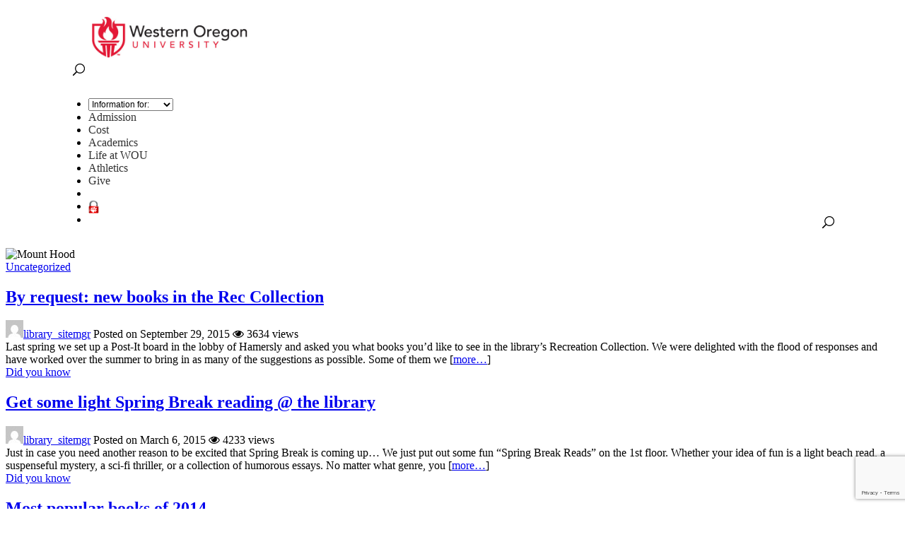

--- FILE ---
content_type: text/html; charset=utf-8
request_url: https://www.google.com/recaptcha/api2/anchor?ar=1&k=6LfQSMgoAAAAAKz3shR-NvhZdAb7pCTGjGUYQTM2&co=aHR0cHM6Ly9saWJyYXJ5LndvdS5lZHU6NDQz&hl=en&v=7gg7H51Q-naNfhmCP3_R47ho&size=invisible&anchor-ms=20000&execute-ms=30000&cb=itnrm3920h0w
body_size: 48202
content:
<!DOCTYPE HTML><html dir="ltr" lang="en"><head><meta http-equiv="Content-Type" content="text/html; charset=UTF-8">
<meta http-equiv="X-UA-Compatible" content="IE=edge">
<title>reCAPTCHA</title>
<style type="text/css">
/* cyrillic-ext */
@font-face {
  font-family: 'Roboto';
  font-style: normal;
  font-weight: 400;
  font-stretch: 100%;
  src: url(//fonts.gstatic.com/s/roboto/v48/KFO7CnqEu92Fr1ME7kSn66aGLdTylUAMa3GUBHMdazTgWw.woff2) format('woff2');
  unicode-range: U+0460-052F, U+1C80-1C8A, U+20B4, U+2DE0-2DFF, U+A640-A69F, U+FE2E-FE2F;
}
/* cyrillic */
@font-face {
  font-family: 'Roboto';
  font-style: normal;
  font-weight: 400;
  font-stretch: 100%;
  src: url(//fonts.gstatic.com/s/roboto/v48/KFO7CnqEu92Fr1ME7kSn66aGLdTylUAMa3iUBHMdazTgWw.woff2) format('woff2');
  unicode-range: U+0301, U+0400-045F, U+0490-0491, U+04B0-04B1, U+2116;
}
/* greek-ext */
@font-face {
  font-family: 'Roboto';
  font-style: normal;
  font-weight: 400;
  font-stretch: 100%;
  src: url(//fonts.gstatic.com/s/roboto/v48/KFO7CnqEu92Fr1ME7kSn66aGLdTylUAMa3CUBHMdazTgWw.woff2) format('woff2');
  unicode-range: U+1F00-1FFF;
}
/* greek */
@font-face {
  font-family: 'Roboto';
  font-style: normal;
  font-weight: 400;
  font-stretch: 100%;
  src: url(//fonts.gstatic.com/s/roboto/v48/KFO7CnqEu92Fr1ME7kSn66aGLdTylUAMa3-UBHMdazTgWw.woff2) format('woff2');
  unicode-range: U+0370-0377, U+037A-037F, U+0384-038A, U+038C, U+038E-03A1, U+03A3-03FF;
}
/* math */
@font-face {
  font-family: 'Roboto';
  font-style: normal;
  font-weight: 400;
  font-stretch: 100%;
  src: url(//fonts.gstatic.com/s/roboto/v48/KFO7CnqEu92Fr1ME7kSn66aGLdTylUAMawCUBHMdazTgWw.woff2) format('woff2');
  unicode-range: U+0302-0303, U+0305, U+0307-0308, U+0310, U+0312, U+0315, U+031A, U+0326-0327, U+032C, U+032F-0330, U+0332-0333, U+0338, U+033A, U+0346, U+034D, U+0391-03A1, U+03A3-03A9, U+03B1-03C9, U+03D1, U+03D5-03D6, U+03F0-03F1, U+03F4-03F5, U+2016-2017, U+2034-2038, U+203C, U+2040, U+2043, U+2047, U+2050, U+2057, U+205F, U+2070-2071, U+2074-208E, U+2090-209C, U+20D0-20DC, U+20E1, U+20E5-20EF, U+2100-2112, U+2114-2115, U+2117-2121, U+2123-214F, U+2190, U+2192, U+2194-21AE, U+21B0-21E5, U+21F1-21F2, U+21F4-2211, U+2213-2214, U+2216-22FF, U+2308-230B, U+2310, U+2319, U+231C-2321, U+2336-237A, U+237C, U+2395, U+239B-23B7, U+23D0, U+23DC-23E1, U+2474-2475, U+25AF, U+25B3, U+25B7, U+25BD, U+25C1, U+25CA, U+25CC, U+25FB, U+266D-266F, U+27C0-27FF, U+2900-2AFF, U+2B0E-2B11, U+2B30-2B4C, U+2BFE, U+3030, U+FF5B, U+FF5D, U+1D400-1D7FF, U+1EE00-1EEFF;
}
/* symbols */
@font-face {
  font-family: 'Roboto';
  font-style: normal;
  font-weight: 400;
  font-stretch: 100%;
  src: url(//fonts.gstatic.com/s/roboto/v48/KFO7CnqEu92Fr1ME7kSn66aGLdTylUAMaxKUBHMdazTgWw.woff2) format('woff2');
  unicode-range: U+0001-000C, U+000E-001F, U+007F-009F, U+20DD-20E0, U+20E2-20E4, U+2150-218F, U+2190, U+2192, U+2194-2199, U+21AF, U+21E6-21F0, U+21F3, U+2218-2219, U+2299, U+22C4-22C6, U+2300-243F, U+2440-244A, U+2460-24FF, U+25A0-27BF, U+2800-28FF, U+2921-2922, U+2981, U+29BF, U+29EB, U+2B00-2BFF, U+4DC0-4DFF, U+FFF9-FFFB, U+10140-1018E, U+10190-1019C, U+101A0, U+101D0-101FD, U+102E0-102FB, U+10E60-10E7E, U+1D2C0-1D2D3, U+1D2E0-1D37F, U+1F000-1F0FF, U+1F100-1F1AD, U+1F1E6-1F1FF, U+1F30D-1F30F, U+1F315, U+1F31C, U+1F31E, U+1F320-1F32C, U+1F336, U+1F378, U+1F37D, U+1F382, U+1F393-1F39F, U+1F3A7-1F3A8, U+1F3AC-1F3AF, U+1F3C2, U+1F3C4-1F3C6, U+1F3CA-1F3CE, U+1F3D4-1F3E0, U+1F3ED, U+1F3F1-1F3F3, U+1F3F5-1F3F7, U+1F408, U+1F415, U+1F41F, U+1F426, U+1F43F, U+1F441-1F442, U+1F444, U+1F446-1F449, U+1F44C-1F44E, U+1F453, U+1F46A, U+1F47D, U+1F4A3, U+1F4B0, U+1F4B3, U+1F4B9, U+1F4BB, U+1F4BF, U+1F4C8-1F4CB, U+1F4D6, U+1F4DA, U+1F4DF, U+1F4E3-1F4E6, U+1F4EA-1F4ED, U+1F4F7, U+1F4F9-1F4FB, U+1F4FD-1F4FE, U+1F503, U+1F507-1F50B, U+1F50D, U+1F512-1F513, U+1F53E-1F54A, U+1F54F-1F5FA, U+1F610, U+1F650-1F67F, U+1F687, U+1F68D, U+1F691, U+1F694, U+1F698, U+1F6AD, U+1F6B2, U+1F6B9-1F6BA, U+1F6BC, U+1F6C6-1F6CF, U+1F6D3-1F6D7, U+1F6E0-1F6EA, U+1F6F0-1F6F3, U+1F6F7-1F6FC, U+1F700-1F7FF, U+1F800-1F80B, U+1F810-1F847, U+1F850-1F859, U+1F860-1F887, U+1F890-1F8AD, U+1F8B0-1F8BB, U+1F8C0-1F8C1, U+1F900-1F90B, U+1F93B, U+1F946, U+1F984, U+1F996, U+1F9E9, U+1FA00-1FA6F, U+1FA70-1FA7C, U+1FA80-1FA89, U+1FA8F-1FAC6, U+1FACE-1FADC, U+1FADF-1FAE9, U+1FAF0-1FAF8, U+1FB00-1FBFF;
}
/* vietnamese */
@font-face {
  font-family: 'Roboto';
  font-style: normal;
  font-weight: 400;
  font-stretch: 100%;
  src: url(//fonts.gstatic.com/s/roboto/v48/KFO7CnqEu92Fr1ME7kSn66aGLdTylUAMa3OUBHMdazTgWw.woff2) format('woff2');
  unicode-range: U+0102-0103, U+0110-0111, U+0128-0129, U+0168-0169, U+01A0-01A1, U+01AF-01B0, U+0300-0301, U+0303-0304, U+0308-0309, U+0323, U+0329, U+1EA0-1EF9, U+20AB;
}
/* latin-ext */
@font-face {
  font-family: 'Roboto';
  font-style: normal;
  font-weight: 400;
  font-stretch: 100%;
  src: url(//fonts.gstatic.com/s/roboto/v48/KFO7CnqEu92Fr1ME7kSn66aGLdTylUAMa3KUBHMdazTgWw.woff2) format('woff2');
  unicode-range: U+0100-02BA, U+02BD-02C5, U+02C7-02CC, U+02CE-02D7, U+02DD-02FF, U+0304, U+0308, U+0329, U+1D00-1DBF, U+1E00-1E9F, U+1EF2-1EFF, U+2020, U+20A0-20AB, U+20AD-20C0, U+2113, U+2C60-2C7F, U+A720-A7FF;
}
/* latin */
@font-face {
  font-family: 'Roboto';
  font-style: normal;
  font-weight: 400;
  font-stretch: 100%;
  src: url(//fonts.gstatic.com/s/roboto/v48/KFO7CnqEu92Fr1ME7kSn66aGLdTylUAMa3yUBHMdazQ.woff2) format('woff2');
  unicode-range: U+0000-00FF, U+0131, U+0152-0153, U+02BB-02BC, U+02C6, U+02DA, U+02DC, U+0304, U+0308, U+0329, U+2000-206F, U+20AC, U+2122, U+2191, U+2193, U+2212, U+2215, U+FEFF, U+FFFD;
}
/* cyrillic-ext */
@font-face {
  font-family: 'Roboto';
  font-style: normal;
  font-weight: 500;
  font-stretch: 100%;
  src: url(//fonts.gstatic.com/s/roboto/v48/KFO7CnqEu92Fr1ME7kSn66aGLdTylUAMa3GUBHMdazTgWw.woff2) format('woff2');
  unicode-range: U+0460-052F, U+1C80-1C8A, U+20B4, U+2DE0-2DFF, U+A640-A69F, U+FE2E-FE2F;
}
/* cyrillic */
@font-face {
  font-family: 'Roboto';
  font-style: normal;
  font-weight: 500;
  font-stretch: 100%;
  src: url(//fonts.gstatic.com/s/roboto/v48/KFO7CnqEu92Fr1ME7kSn66aGLdTylUAMa3iUBHMdazTgWw.woff2) format('woff2');
  unicode-range: U+0301, U+0400-045F, U+0490-0491, U+04B0-04B1, U+2116;
}
/* greek-ext */
@font-face {
  font-family: 'Roboto';
  font-style: normal;
  font-weight: 500;
  font-stretch: 100%;
  src: url(//fonts.gstatic.com/s/roboto/v48/KFO7CnqEu92Fr1ME7kSn66aGLdTylUAMa3CUBHMdazTgWw.woff2) format('woff2');
  unicode-range: U+1F00-1FFF;
}
/* greek */
@font-face {
  font-family: 'Roboto';
  font-style: normal;
  font-weight: 500;
  font-stretch: 100%;
  src: url(//fonts.gstatic.com/s/roboto/v48/KFO7CnqEu92Fr1ME7kSn66aGLdTylUAMa3-UBHMdazTgWw.woff2) format('woff2');
  unicode-range: U+0370-0377, U+037A-037F, U+0384-038A, U+038C, U+038E-03A1, U+03A3-03FF;
}
/* math */
@font-face {
  font-family: 'Roboto';
  font-style: normal;
  font-weight: 500;
  font-stretch: 100%;
  src: url(//fonts.gstatic.com/s/roboto/v48/KFO7CnqEu92Fr1ME7kSn66aGLdTylUAMawCUBHMdazTgWw.woff2) format('woff2');
  unicode-range: U+0302-0303, U+0305, U+0307-0308, U+0310, U+0312, U+0315, U+031A, U+0326-0327, U+032C, U+032F-0330, U+0332-0333, U+0338, U+033A, U+0346, U+034D, U+0391-03A1, U+03A3-03A9, U+03B1-03C9, U+03D1, U+03D5-03D6, U+03F0-03F1, U+03F4-03F5, U+2016-2017, U+2034-2038, U+203C, U+2040, U+2043, U+2047, U+2050, U+2057, U+205F, U+2070-2071, U+2074-208E, U+2090-209C, U+20D0-20DC, U+20E1, U+20E5-20EF, U+2100-2112, U+2114-2115, U+2117-2121, U+2123-214F, U+2190, U+2192, U+2194-21AE, U+21B0-21E5, U+21F1-21F2, U+21F4-2211, U+2213-2214, U+2216-22FF, U+2308-230B, U+2310, U+2319, U+231C-2321, U+2336-237A, U+237C, U+2395, U+239B-23B7, U+23D0, U+23DC-23E1, U+2474-2475, U+25AF, U+25B3, U+25B7, U+25BD, U+25C1, U+25CA, U+25CC, U+25FB, U+266D-266F, U+27C0-27FF, U+2900-2AFF, U+2B0E-2B11, U+2B30-2B4C, U+2BFE, U+3030, U+FF5B, U+FF5D, U+1D400-1D7FF, U+1EE00-1EEFF;
}
/* symbols */
@font-face {
  font-family: 'Roboto';
  font-style: normal;
  font-weight: 500;
  font-stretch: 100%;
  src: url(//fonts.gstatic.com/s/roboto/v48/KFO7CnqEu92Fr1ME7kSn66aGLdTylUAMaxKUBHMdazTgWw.woff2) format('woff2');
  unicode-range: U+0001-000C, U+000E-001F, U+007F-009F, U+20DD-20E0, U+20E2-20E4, U+2150-218F, U+2190, U+2192, U+2194-2199, U+21AF, U+21E6-21F0, U+21F3, U+2218-2219, U+2299, U+22C4-22C6, U+2300-243F, U+2440-244A, U+2460-24FF, U+25A0-27BF, U+2800-28FF, U+2921-2922, U+2981, U+29BF, U+29EB, U+2B00-2BFF, U+4DC0-4DFF, U+FFF9-FFFB, U+10140-1018E, U+10190-1019C, U+101A0, U+101D0-101FD, U+102E0-102FB, U+10E60-10E7E, U+1D2C0-1D2D3, U+1D2E0-1D37F, U+1F000-1F0FF, U+1F100-1F1AD, U+1F1E6-1F1FF, U+1F30D-1F30F, U+1F315, U+1F31C, U+1F31E, U+1F320-1F32C, U+1F336, U+1F378, U+1F37D, U+1F382, U+1F393-1F39F, U+1F3A7-1F3A8, U+1F3AC-1F3AF, U+1F3C2, U+1F3C4-1F3C6, U+1F3CA-1F3CE, U+1F3D4-1F3E0, U+1F3ED, U+1F3F1-1F3F3, U+1F3F5-1F3F7, U+1F408, U+1F415, U+1F41F, U+1F426, U+1F43F, U+1F441-1F442, U+1F444, U+1F446-1F449, U+1F44C-1F44E, U+1F453, U+1F46A, U+1F47D, U+1F4A3, U+1F4B0, U+1F4B3, U+1F4B9, U+1F4BB, U+1F4BF, U+1F4C8-1F4CB, U+1F4D6, U+1F4DA, U+1F4DF, U+1F4E3-1F4E6, U+1F4EA-1F4ED, U+1F4F7, U+1F4F9-1F4FB, U+1F4FD-1F4FE, U+1F503, U+1F507-1F50B, U+1F50D, U+1F512-1F513, U+1F53E-1F54A, U+1F54F-1F5FA, U+1F610, U+1F650-1F67F, U+1F687, U+1F68D, U+1F691, U+1F694, U+1F698, U+1F6AD, U+1F6B2, U+1F6B9-1F6BA, U+1F6BC, U+1F6C6-1F6CF, U+1F6D3-1F6D7, U+1F6E0-1F6EA, U+1F6F0-1F6F3, U+1F6F7-1F6FC, U+1F700-1F7FF, U+1F800-1F80B, U+1F810-1F847, U+1F850-1F859, U+1F860-1F887, U+1F890-1F8AD, U+1F8B0-1F8BB, U+1F8C0-1F8C1, U+1F900-1F90B, U+1F93B, U+1F946, U+1F984, U+1F996, U+1F9E9, U+1FA00-1FA6F, U+1FA70-1FA7C, U+1FA80-1FA89, U+1FA8F-1FAC6, U+1FACE-1FADC, U+1FADF-1FAE9, U+1FAF0-1FAF8, U+1FB00-1FBFF;
}
/* vietnamese */
@font-face {
  font-family: 'Roboto';
  font-style: normal;
  font-weight: 500;
  font-stretch: 100%;
  src: url(//fonts.gstatic.com/s/roboto/v48/KFO7CnqEu92Fr1ME7kSn66aGLdTylUAMa3OUBHMdazTgWw.woff2) format('woff2');
  unicode-range: U+0102-0103, U+0110-0111, U+0128-0129, U+0168-0169, U+01A0-01A1, U+01AF-01B0, U+0300-0301, U+0303-0304, U+0308-0309, U+0323, U+0329, U+1EA0-1EF9, U+20AB;
}
/* latin-ext */
@font-face {
  font-family: 'Roboto';
  font-style: normal;
  font-weight: 500;
  font-stretch: 100%;
  src: url(//fonts.gstatic.com/s/roboto/v48/KFO7CnqEu92Fr1ME7kSn66aGLdTylUAMa3KUBHMdazTgWw.woff2) format('woff2');
  unicode-range: U+0100-02BA, U+02BD-02C5, U+02C7-02CC, U+02CE-02D7, U+02DD-02FF, U+0304, U+0308, U+0329, U+1D00-1DBF, U+1E00-1E9F, U+1EF2-1EFF, U+2020, U+20A0-20AB, U+20AD-20C0, U+2113, U+2C60-2C7F, U+A720-A7FF;
}
/* latin */
@font-face {
  font-family: 'Roboto';
  font-style: normal;
  font-weight: 500;
  font-stretch: 100%;
  src: url(//fonts.gstatic.com/s/roboto/v48/KFO7CnqEu92Fr1ME7kSn66aGLdTylUAMa3yUBHMdazQ.woff2) format('woff2');
  unicode-range: U+0000-00FF, U+0131, U+0152-0153, U+02BB-02BC, U+02C6, U+02DA, U+02DC, U+0304, U+0308, U+0329, U+2000-206F, U+20AC, U+2122, U+2191, U+2193, U+2212, U+2215, U+FEFF, U+FFFD;
}
/* cyrillic-ext */
@font-face {
  font-family: 'Roboto';
  font-style: normal;
  font-weight: 900;
  font-stretch: 100%;
  src: url(//fonts.gstatic.com/s/roboto/v48/KFO7CnqEu92Fr1ME7kSn66aGLdTylUAMa3GUBHMdazTgWw.woff2) format('woff2');
  unicode-range: U+0460-052F, U+1C80-1C8A, U+20B4, U+2DE0-2DFF, U+A640-A69F, U+FE2E-FE2F;
}
/* cyrillic */
@font-face {
  font-family: 'Roboto';
  font-style: normal;
  font-weight: 900;
  font-stretch: 100%;
  src: url(//fonts.gstatic.com/s/roboto/v48/KFO7CnqEu92Fr1ME7kSn66aGLdTylUAMa3iUBHMdazTgWw.woff2) format('woff2');
  unicode-range: U+0301, U+0400-045F, U+0490-0491, U+04B0-04B1, U+2116;
}
/* greek-ext */
@font-face {
  font-family: 'Roboto';
  font-style: normal;
  font-weight: 900;
  font-stretch: 100%;
  src: url(//fonts.gstatic.com/s/roboto/v48/KFO7CnqEu92Fr1ME7kSn66aGLdTylUAMa3CUBHMdazTgWw.woff2) format('woff2');
  unicode-range: U+1F00-1FFF;
}
/* greek */
@font-face {
  font-family: 'Roboto';
  font-style: normal;
  font-weight: 900;
  font-stretch: 100%;
  src: url(//fonts.gstatic.com/s/roboto/v48/KFO7CnqEu92Fr1ME7kSn66aGLdTylUAMa3-UBHMdazTgWw.woff2) format('woff2');
  unicode-range: U+0370-0377, U+037A-037F, U+0384-038A, U+038C, U+038E-03A1, U+03A3-03FF;
}
/* math */
@font-face {
  font-family: 'Roboto';
  font-style: normal;
  font-weight: 900;
  font-stretch: 100%;
  src: url(//fonts.gstatic.com/s/roboto/v48/KFO7CnqEu92Fr1ME7kSn66aGLdTylUAMawCUBHMdazTgWw.woff2) format('woff2');
  unicode-range: U+0302-0303, U+0305, U+0307-0308, U+0310, U+0312, U+0315, U+031A, U+0326-0327, U+032C, U+032F-0330, U+0332-0333, U+0338, U+033A, U+0346, U+034D, U+0391-03A1, U+03A3-03A9, U+03B1-03C9, U+03D1, U+03D5-03D6, U+03F0-03F1, U+03F4-03F5, U+2016-2017, U+2034-2038, U+203C, U+2040, U+2043, U+2047, U+2050, U+2057, U+205F, U+2070-2071, U+2074-208E, U+2090-209C, U+20D0-20DC, U+20E1, U+20E5-20EF, U+2100-2112, U+2114-2115, U+2117-2121, U+2123-214F, U+2190, U+2192, U+2194-21AE, U+21B0-21E5, U+21F1-21F2, U+21F4-2211, U+2213-2214, U+2216-22FF, U+2308-230B, U+2310, U+2319, U+231C-2321, U+2336-237A, U+237C, U+2395, U+239B-23B7, U+23D0, U+23DC-23E1, U+2474-2475, U+25AF, U+25B3, U+25B7, U+25BD, U+25C1, U+25CA, U+25CC, U+25FB, U+266D-266F, U+27C0-27FF, U+2900-2AFF, U+2B0E-2B11, U+2B30-2B4C, U+2BFE, U+3030, U+FF5B, U+FF5D, U+1D400-1D7FF, U+1EE00-1EEFF;
}
/* symbols */
@font-face {
  font-family: 'Roboto';
  font-style: normal;
  font-weight: 900;
  font-stretch: 100%;
  src: url(//fonts.gstatic.com/s/roboto/v48/KFO7CnqEu92Fr1ME7kSn66aGLdTylUAMaxKUBHMdazTgWw.woff2) format('woff2');
  unicode-range: U+0001-000C, U+000E-001F, U+007F-009F, U+20DD-20E0, U+20E2-20E4, U+2150-218F, U+2190, U+2192, U+2194-2199, U+21AF, U+21E6-21F0, U+21F3, U+2218-2219, U+2299, U+22C4-22C6, U+2300-243F, U+2440-244A, U+2460-24FF, U+25A0-27BF, U+2800-28FF, U+2921-2922, U+2981, U+29BF, U+29EB, U+2B00-2BFF, U+4DC0-4DFF, U+FFF9-FFFB, U+10140-1018E, U+10190-1019C, U+101A0, U+101D0-101FD, U+102E0-102FB, U+10E60-10E7E, U+1D2C0-1D2D3, U+1D2E0-1D37F, U+1F000-1F0FF, U+1F100-1F1AD, U+1F1E6-1F1FF, U+1F30D-1F30F, U+1F315, U+1F31C, U+1F31E, U+1F320-1F32C, U+1F336, U+1F378, U+1F37D, U+1F382, U+1F393-1F39F, U+1F3A7-1F3A8, U+1F3AC-1F3AF, U+1F3C2, U+1F3C4-1F3C6, U+1F3CA-1F3CE, U+1F3D4-1F3E0, U+1F3ED, U+1F3F1-1F3F3, U+1F3F5-1F3F7, U+1F408, U+1F415, U+1F41F, U+1F426, U+1F43F, U+1F441-1F442, U+1F444, U+1F446-1F449, U+1F44C-1F44E, U+1F453, U+1F46A, U+1F47D, U+1F4A3, U+1F4B0, U+1F4B3, U+1F4B9, U+1F4BB, U+1F4BF, U+1F4C8-1F4CB, U+1F4D6, U+1F4DA, U+1F4DF, U+1F4E3-1F4E6, U+1F4EA-1F4ED, U+1F4F7, U+1F4F9-1F4FB, U+1F4FD-1F4FE, U+1F503, U+1F507-1F50B, U+1F50D, U+1F512-1F513, U+1F53E-1F54A, U+1F54F-1F5FA, U+1F610, U+1F650-1F67F, U+1F687, U+1F68D, U+1F691, U+1F694, U+1F698, U+1F6AD, U+1F6B2, U+1F6B9-1F6BA, U+1F6BC, U+1F6C6-1F6CF, U+1F6D3-1F6D7, U+1F6E0-1F6EA, U+1F6F0-1F6F3, U+1F6F7-1F6FC, U+1F700-1F7FF, U+1F800-1F80B, U+1F810-1F847, U+1F850-1F859, U+1F860-1F887, U+1F890-1F8AD, U+1F8B0-1F8BB, U+1F8C0-1F8C1, U+1F900-1F90B, U+1F93B, U+1F946, U+1F984, U+1F996, U+1F9E9, U+1FA00-1FA6F, U+1FA70-1FA7C, U+1FA80-1FA89, U+1FA8F-1FAC6, U+1FACE-1FADC, U+1FADF-1FAE9, U+1FAF0-1FAF8, U+1FB00-1FBFF;
}
/* vietnamese */
@font-face {
  font-family: 'Roboto';
  font-style: normal;
  font-weight: 900;
  font-stretch: 100%;
  src: url(//fonts.gstatic.com/s/roboto/v48/KFO7CnqEu92Fr1ME7kSn66aGLdTylUAMa3OUBHMdazTgWw.woff2) format('woff2');
  unicode-range: U+0102-0103, U+0110-0111, U+0128-0129, U+0168-0169, U+01A0-01A1, U+01AF-01B0, U+0300-0301, U+0303-0304, U+0308-0309, U+0323, U+0329, U+1EA0-1EF9, U+20AB;
}
/* latin-ext */
@font-face {
  font-family: 'Roboto';
  font-style: normal;
  font-weight: 900;
  font-stretch: 100%;
  src: url(//fonts.gstatic.com/s/roboto/v48/KFO7CnqEu92Fr1ME7kSn66aGLdTylUAMa3KUBHMdazTgWw.woff2) format('woff2');
  unicode-range: U+0100-02BA, U+02BD-02C5, U+02C7-02CC, U+02CE-02D7, U+02DD-02FF, U+0304, U+0308, U+0329, U+1D00-1DBF, U+1E00-1E9F, U+1EF2-1EFF, U+2020, U+20A0-20AB, U+20AD-20C0, U+2113, U+2C60-2C7F, U+A720-A7FF;
}
/* latin */
@font-face {
  font-family: 'Roboto';
  font-style: normal;
  font-weight: 900;
  font-stretch: 100%;
  src: url(//fonts.gstatic.com/s/roboto/v48/KFO7CnqEu92Fr1ME7kSn66aGLdTylUAMa3yUBHMdazQ.woff2) format('woff2');
  unicode-range: U+0000-00FF, U+0131, U+0152-0153, U+02BB-02BC, U+02C6, U+02DA, U+02DC, U+0304, U+0308, U+0329, U+2000-206F, U+20AC, U+2122, U+2191, U+2193, U+2212, U+2215, U+FEFF, U+FFFD;
}

</style>
<link rel="stylesheet" type="text/css" href="https://www.gstatic.com/recaptcha/releases/7gg7H51Q-naNfhmCP3_R47ho/styles__ltr.css">
<script nonce="implSipAmAXwDyh-ju1AUA" type="text/javascript">window['__recaptcha_api'] = 'https://www.google.com/recaptcha/api2/';</script>
<script type="text/javascript" src="https://www.gstatic.com/recaptcha/releases/7gg7H51Q-naNfhmCP3_R47ho/recaptcha__en.js" nonce="implSipAmAXwDyh-ju1AUA">
      
    </script></head>
<body><div id="rc-anchor-alert" class="rc-anchor-alert"></div>
<input type="hidden" id="recaptcha-token" value="[base64]">
<script type="text/javascript" nonce="implSipAmAXwDyh-ju1AUA">
      recaptcha.anchor.Main.init("[\x22ainput\x22,[\x22bgdata\x22,\x22\x22,\[base64]/[base64]/UltIKytdPWE6KGE8MjA0OD9SW0grK109YT4+NnwxOTI6KChhJjY0NTEyKT09NTUyOTYmJnErMTxoLmxlbmd0aCYmKGguY2hhckNvZGVBdChxKzEpJjY0NTEyKT09NTYzMjA/[base64]/MjU1OlI/[base64]/[base64]/[base64]/[base64]/[base64]/[base64]/[base64]/[base64]/[base64]/[base64]\x22,\[base64]\x22,\x22wrTCszzDijhrCsKsw7TDnsK6wrJsLjjDvyXDpMKFwpRfwqQlw6VIwq8iwpsSeBDCtTxbZjc7IMKKTFvDqMO3KUPCoXMbAGRyw44LwprCoiEIwpgUEQ7CpTVhw6fDqTVmw6HDvVHDjw8sPsOnw57DlmU/wrbDtG9Nw59vJcKTc8KOc8KUDsKqM8KfHGVsw7NKw6bDkwkDPCAQwoHCtsKpOA1nwq3Dq1sDwqk5w5HCqjPCsx/[base64]/Cn8K6BMOkPsK3w5J5Q3/Cng3Cllpdwqx6FcKyw47DvsKSEcKnSkDDs8OOScOHJMKBFXDCi8Ovw6jChTzDqQVBwogoasKJwpAAw6HCscODCRDCjcOwwoEBPQxEw6EHTA1Aw7BPdcOXwpnDocOsa2klCg7DvMKAw5nDhGHCicOeWsKMOH/DvMKTM1DCuDN2JSVlf8KTwr/[base64]/EcKLRG5Bw5PDvzQSKsKMwpkvwopAw4xYMQ0hbMKPw6ZZHBd8w5puw7TDmn48VsO2dR8aJHzCpXfDvDN+wrlhw4bDjcOGP8KIV3dAesOfLMO8wrYmwqN/[base64]/DtcKowr/CvXfCviTDu0kaFMKgJ8OyTyFtwqZpwoBPwo/Dh8OKK2zDkn9OPMK3NjnDkzYEDMOtwobCgMK4wp/DjsO4VWvDqcKTw6Qqw6jDtXrDhD8Hwo3CiHs9wrDCnsOfasK4wrzDqsKxHB8vwpfCqGAGB8Onwo8KbsOrw7smd0ltKsKWW8KZcWrDoQZvwoVBw6nDgcK7wpQKcMO8w6nCo8OlwpbDlC/DoAZAwr3CrMK2wqXDmMOGSMKxwqk0AlZNN8Olw6bDuD0xDCDCkcKrbl5/woLDlQhOwoZKYsK+MsOXZcKYRBshPsONw4PCkms/w5w8PsKRwoxJLG3CtMO4wojCl8OpScO+WUzDqiltw6ISw7ZvYzjCjcKPDsOfw5cGZMOrcHPDt8KhwqvCoDB5wr57S8OKwpFXbcOtSzVIwr0uw5nCiMKEwpVswrFtw4AJdSnCj8KUwojDgMO/wqZ4e8Orw5rDvmF7w4/DucOtwonDhVgOVcKtwr4JShFfDMO7w6PDisOVw696c3Eqwo8ZwpbCrjvCnkJcf8OdwrDCs0zCrsOIO8O4Q8Kuwolqw6s8LRFawoPDnUHClcKDO8OZw6Ejw4QGLMKRwrpiwr7CiS56aUEUV2tFwpFGWcKqwo1Fw6zDpsOow4QTw5rCqWjCjsOdwp/DoRjCi3Ybw4h3NHPDqx8fw4/DjBDDnzvCvsKcwpvCl8K+U8OGw6Zbw4U6USIoYHdKwpJMw6fDvwTDq8OPwofDo8K9w5XCiMKFbWpdDTQVK1wkXUzDh8KpwqEgw5tJGMKTYMKMw7vCkMO9XMObwr7ClWssQcOaKUnCv0Nmw5bDvgHDsUEKTsKyw7Ujw7/ChmtPMAHDpMKDw6U9JsK2w5TDscOnVsOOwocqVD/CiGLDhjR9w4zCgXtEc8KSMEbDmzlDw4JDfMKVLcKKHMKrYGgpwpwUwqFTw4Uqw75rw7fDsCEMXU0WEMKPw5tgGcOewpDDtcOvO8K7w4jDmWd8O8OkRsKrcVXCqxxWwqFvw5LCj0h/QjtMw6TChFIJwphONcOYCcOqPyYnDBJPwpLCnFRcwpjCuk/CmEvDtcKEQl/CuH1gP8Oew6ldw7AMLMOuOXMqcMKkVcOXw6p5w4cREy5zWcOQw4nCrsOLDsK3NhXCpMKVHMK+wrjDgMOOw7Unw7fDvcOuwolsAhguwpvDpMOVezbDq8OoS8OFwq8KdcOPa2F8TRPClMKUe8KAwp3CnsO8XV3CpA/[base64]/[base64]/Cv2l7wqXClTRewr7ChmXCsMKSfDsZwpTDvMKgw6vDsmDCkMOKHsOoWQ5XMzwaZcOWwqbDgmF/RV3DmsO7wprDisKORcKBw5RyRhPClcKFTQEZwrjCs8Ocw4hXw6daw5vDgsOUQAE4V8OFFMODw4PCusOLdcKWw49kFcK5wp3Dtg5ZdMK1S8OpG8O2DsKLLzfDt8KPOWhEH0YUwpdDR0NVfcONwq5/KFVLw7tGwrjCgEbDlRJlwoF1LC/Cj8KYwocJPMONwrUUwrbDrHPCvR9wJWrCh8K1E8OcPmrDuH/Duz4rw5HCiktxL8KdwqhnXhTDp8Opw4HDscORw63CpsOSecOFDsKQUsO6LsOiwqxCYMKAXh4lw6zDvlrDtMKrRcOtwqd8YMKmR8Odw4sHw5YcwrzDnsKlYHvCuCPDlSFVwo/[base64]/DlFhEM3BlPcOmGHVow4/CuxzDqcKVw6DDqMKCeBBww55kw5IEJUJRw4XDuBrClMKwGmjCuBLCnWXClcKDQGEnCCgSwo7CnsO9L8KRwoXCjMKgdMK0W8OqTQPCvcOrEFjCvcO3Oxp3wq0YU3IlwrRBwr4kCcOZwqw4w43CusOXwrQ7NVHCjH5xU1LDqV/CoMKrw6TDmMOADMONwq7Cr3BCw4FBY8KNw5Y0UzvCp8K7dsO6wq0twq1VWW4bH8Onw4DCmsOabcKKBcOXw4XCsBEpw7DCnMKfO8KMdCvDn2k/[base64]/w6vCsEQGw4DCjiPDmcKxw7LCsE/Dgj7CqMODEwZGK8KXw5t5wrfCi8KgwpwywoBUw6ADZMK2wpnDm8KATnrCpMKtwp0uw53Dmx49w6jDm8KABQc7RwzChgVhWMOBbXzDtMKjwpjCvgrDmMKLw4bDjMOuwocNbsKMYcK1D8OcwoHCo2lAwqFwwrbCh2cZEsKkZcKnTDHCon0oO8KHwobCnMOuHANdJE/[base64]/DgTHCscOUBlp/WCsowo7ClcO2w6LDmsKDw5MbdRpje24kwrDDhEPDi37ChsO+wojChMKNZyvDuWvCmMOZwpvCkcKNwph4TT/CkEg4GiHCk8OyJWTCgXjCt8OCwr/ClE0zMxRqw6LDs1nCqxINHUp+w4TDnDxNcx5JOMKNNcONLEHDvsK/[base64]/DicKHw79wwrfCuMKlw4bCssKeQmkLwopgdMKBLBbDtMKhw6VcUxlawqzCmCHDjgMbNsOxwrJTwqh/QMKmSsObwpXDhHoOdyZjUG/DnFbCuXjCg8Kdwo7DgsKaPsKHLVFGwqLDhiolHMKHwrXDlVAPchjCpSF1wql0OMOoHD7Ds8KrPsKRUmZhbwVFNMOEKXDCi8Ocw5h8F0Arw4PClGAdw6XDrMOfFmYccwIJwpNRwqnCkcOjw6zCiwLDvsO/CMOowozCuC3DlWvDrw1ZaMOYUCzDpcK/b8ODwqtawrnCgCDCnsKlwoBFw59twq7DhUBmVMKwPncqwqh+w7kEwqvCmDY2YcK3wr5Owr/Dt8OYw57CsQMgCmnDqcKqwoMuw43CuCh7dsKgAcKlw7FDw68KQynDv8O7wobDuSNjw73Colo9wq/[base64]/DjsKGdsK3w5bDrMKEd1DDvcO8TQzCrcKUOwB9CsK+X8KiwoHDqynCncOsw43DtcK9wp3Dh2EcD0gbw5I9WD/[base64]/CtcK1w6V+w4XDlsK9CGbDicKWW0J/w63Ch8KRwok0wr8rwo7Djjolw57DhUVdwr/Cn8OlFcOCwosBQ8Ojwr94w5Rrw4HCgcOXw6FXD8Otw4jCtcKvw6FSwr3CisOtw5vDj3jCsDkROxfDhVpuYTZAA8O7Z8OOw5AgwoRUw7TDvjkrwr4cwr/DhCjCn8OPwovCs8KwUcOiw6p3w7dkblU6F8O3w69Dw4HDmcKHw6vCk0DDvsOmMCQtZMKgAxxrWTY4cwPDnmkdw6fCsWcKJMKgD8OKwpLCk1nDoTAgwrVobcODD3F4wpJcQH3DvsKDwpNawrpfXHzDmy0IbMKJw44/GcKCOBHDr8KmwpvCtyzDt8Oaw4QOw4NdA8OhScKKwpfDhsKdRjTCusO6w7fDlcOkOC7Ci37DmScCwqYdwp3Dm8O2ZXrCiTvCkcOTdCDCjsOQw5dfCMK6wosRw509RQwPesONdmzCmsKiw4Bqw7fDu8K4w7Q4Kj7DsXvDoT5uw7MYwpQ+P1kWw4dwJBXDkyBRw6/[base64]/CmG3Dv31XBcKGw5JYw6/Cq8KMQgpDBUo3OsOuwpTDkMO1wpTDpn5+w7lJQUnCiMOqLVjDmMOywocOc8O8wqTCqkM5WcKnRQnCshnDhsKecmsRw6x8eTbDhCQ6wq3ClyrCu0xgw5hgw5bDrk88CcKgc8KMwpclwqgKwpA+wrnCkcKUwpLCpz3Dn8KvQwrDs8O/[base64]/DnMKMHDjCmcKUesKcwqfCjhLDqgFaw7YzImPCm8KZTsKLXcOKcsOJe8KOwpgeeV3CogTDm8KBNsKUw7XDpTXCmG5kw4fCvsOQw5zCi8O/OHrCq8Oyw7AaHhjDnsKoHEs3ennCgcOMERU2eMK3B8KdaMKmwrzCqcOFSsOefMOWw4YJV0/Dp8OKwpDCicOvw6wKwobDsyRLPMOqDjrCm8OcCy9XwqFWwrpNBcKWw74nw6Zvwo3Cg0rCiMK/QsOywo5Xwrg8w4TCoiRyw6nDl1jChMOvw6Z9Swg1wrrDsU1wwqd4TsOMw5HCln9Iw7fDicOfHsKFIR7CqDfCtVdVwoBUwqwAFsO9eE1ywqzCu8O6wrPDjcOewq/[base64]/Du2DCnsKuaUnDt8OXLMOhw6HDpsOhHMKPMsONGV/[base64]/DgjYjwqPDn8K4w4PCncKEw6FudHVbLG4DWwvCo8Kyd2Bww7TCsADCg30cwoINwocWwqLDksOTwr4Cw5vCmMK/wq7Dj1TDqx/DsXJtwrZ4eUvCgMOPw5TCgsKHw4TDgcOdQMKnIcKBw4TDohrCvsK/w4BWwobCn1Frw7HDgsK7JRQIwojCjgzDm1zDhMOlwq/[base64]/w5J6w4vDkA1EfiXDisO2w7DDnDlAS8OqwqPCi8KEeh/DnMO2w5t4f8O3wp0nCcKtwpMaFMKrcT/[base64]/wqUrwrPDrgrDncOywqYHS8Kiwq/CrsOMwoPDqMOiwpx1AUbDtjpbKMOpwq7CncK2w47DrcKKw6zCksKcLMOZQFjCg8O/[base64]/CgitMwqrDscK6McKgZ8Oxwq3Dpk9TwpnCliTDuMORwrjCrsKlCsOhCgkzw7zChXpTw5gcwq9Ja1FHb3bDicOjwrULa2pbw73ChAHDlDDDoz0UEhZrHQ4/wo5Jw6/CmsOrwp/CncKfdsO6w5U1wpsdwpkxwr7DicKDwrDDmcKndMKxETw3ezBITcO0w4NEw7EGwo8nwpjCqwQhfnINdsKJI8KKSXrCrsOzUkVWwqTCkcOIwpDCnEPCizLDmsKywp3ClMKkwpYowpDDksOTw6TCvwZpL8KXwqbDqsKRw5MqZcO8w5/CsMO2wrUJH8OIJyTCqXE8wo/CuMOROXzDpiYHw5Nxe3ocd2TCksOnQzA9wpNpwpwgfT9PQXY6w5/[base64]/[base64]/CjMO0w5PDgMKwb8O9PAo8ScKBw4LDs1sYZWElwr/DisOcK8OyHlNWB8OSwqLCgcK6w5l8wo/DocKRNnDDmHheIHEJK8Omw5BfwrrDsETDhsKAMsOfXcOFVl4hwrdfewBFQ2N7wpkrwrjDvsKaI8OAwqrDrUPDmMOUdMKNw45zwp9ew6wGdB9pfi/Co2toUMO3w61sXm/DkcOHfBwaw6tDEsKVTcONNAgow7FiN8OQw5XDg8KHcB/[base64]/DvsKYwpjDvVLDnMKzw4trwrEWw47Dt2TClRvCtn4QR8Oww6t5w47DmUvDuEbCn2AwIxPDrk7DqStUwo8uCh3CrsObwq/Cr8O0wrdnX8OmdMO3fMOuZ8Onw5Ehw6gzC8OTw5ouwqnDi1EaCMO4WsOAOcKlHx7CoMK0LB7CrMO1wo/Cr0XCr0UtXsOowqTCsAonXw9awp3Cs8OUwqAmw4AdwrLDgQg2w5XDvsOXwqYVOXzDiMKvA3tfFjrDh8K9w5BCw718SsKSe0nDn38SSMO4w7TDq3kmDmkGw4/CsjVUwo5owqzCm3fDhHdOFcKnCXPCrMKowpsxRWXDlijCs3RswprDu8KIUcOmw4Vlw4LCjMKtP1Z3H8KJw47CicKjK8O3LT7DsWErc8KMw6/DgSUFw5otwr0nUUPCkMOTSh/Cv3xSZ8KOw7IiexfCkBPDi8Okw6nDpknCmMKUw6hww7jDmCRnKlg3HQl3wpkFw7jDmx3ClAHDsWNnw7U+CW8PGwLDsMOcDcOfw6AjNABqRxTDoMKgQHI5TlA3ccOUUcOUcx1mRS7CnsOHT8KBbVh3TDdMdgAxwp/DswlUI8KywpbCrw3CnQRgwpwMwqEeQUISw6HDn2/CvX7Cg8KQw5NQwpclYMOewqojwqfDu8O3Mm7Dm8O2EsKWNMK9w57DlMOow4/[base64]/Dsmp2UkjCtcKjdFjDscK/[base64]/[base64]/DsVfChw12bwHDjMK8HsO8wqLCsMKJZMOWw7PCuMOHw5hRL0cTYnEfDywLw5/DrsO6wrLDk04vHiwbwozChApRVsOGeXRsAsOYCk4teD/CicOvwoAkH0/CuUPDtX3CnMOQe8Ohw40tY8OJw4bCo2LCrjHDqyTDh8KwV1oYwrNbwp/[base64]/Cp8KNTDvCnMOdF2BWwr7CpcOrwpPDicOCDGsEYsKBw459NHdYw6QQGsOFKMKcw6JIJ8K0CCJ6asObOsK8w6PCksOlw4IgWMKYCS3CrsOGeD3CksOjw7jCpDjClMOECXgIE8Oyw5bDtHQ2w6/DtcOZWsOJw4REGMKDYEPCg8KcwpnCiybDhRoQwrkpS0tcwqLCvQ9uw5sRwqDDucKpw4/CrMKgKxhlw5JJwqMDAcKtQBLCny/Cj1hIw5/Dp8OaWcKySVxwwodrwovCoxMcSB4FJi9VwpHCj8KXF8OXwq3CksOdLQU7NQdGCWTDqizCn8OhSVfDl8O+OMKDFsK6w4sjw5IswqDCmEdbAsOPwoEpdsOuwoPChcOKQcKyRgbCrcO/MRjCqMK/AsOYw5vCkU7CtsOawoPDkR/CrlPDuW/Dt2oiwpY5w7ACY8OHwrgLaAZcwonDqCzCsMODbcOgQ27Dg8K4w6bCmkYCwr4ZTcO9w6wSw71aIMKhVcO4wogPP0wcHsOxw4RGU8KyworCocOAKsKdAMOowr/CkHMCEyckw6VveHbDmQ7DvExIwrDCpUdIUsOcw5rClcOZwqBmw4fCoWheNMKpasKbw6Zkw77Du8ORwo7CtsKhwqTCn8K3bHfCulpkbcKzA1RCQ8O7FsKQw7fDrsODbAPCtl/DkSDChQ8NwqUQw44RAcOCwrfDoUJTIxhGw6EzegNswpfDgmtvw6g5w7dcwpRXCcOmTmoNwrjDiV/Co8O5w6nCicOhwoMSOAjCqhodw7/Cm8KowpoBwodYw5bDp2XDghXCkMO5W8O+wpMTfwBbecO4fcK5VX1LWFYFJcOIEcK8DsObw5gFOBlJw5rDtMO5bsKPQ8OfwqPCtsKhw6bDjE3ClVRfbMOccMO5IsOzJsOzG8KZw7FpwqUTwrvCjMOvexxdesKrw77CrmzDqXF6OMO1OhEHBG/DpXs/[base64]/DhcKMwqbClRrCvV9FJHcMQ8OPJ8KWaMKTKsKEwohxw54Nw7gMasKbw4NMPsOXdmxxcMO/wowSw4/CmhEpciJKwpNywrfCrARlwpzDvsODTyMBMsOrDgjCik3Ci8OQXsKzDBfDiG/Cn8OKVcKzw78Uwp3CsMOVdxLCl8O3DXgwwrovcyjCowvDqgDDtQLCt2UvwrJ6wpUMwpA8w6sxw5rCtMOpTcKwdcK5wrTCicO7wqh5YMOJLS7CksOGw77CrcKHwok0C2vCpnrCn8OvEg0dw4/DoMKiDA3DlnDDsS9Xw6zCgsOuejxURUwVwqh+wrvCph9Bw6N6asKRwpEWw79Mw6zCjQARw79ewqnCnVF9HcK+AsKFHGjDuE9aWsO4woR6wp/CpmlRwoFPw6Y2WsKVwpVJwojDpsKewoYnTWjCulXCj8OfYlLDtsOTDVHDlcKjwrQDY0AyMxppw4kTIcKkPmEYPk8ZJsO1C8Kuw48xbzvDjEQzw5JnwrB9w6zCgE3Cr8O/[base64]/DhHnCr1TDlWLCsijDum40XgTCn1vDiGFBT8OQwq5JwpBRwqQgwpNow71MYsO0AC3DlR53AcOHw4MJfAtPwqtYM8KKw6Jow4/CrMOBwqRcPcOuwqAASMK1wq/[base64]/[base64]/[base64]/Dr8KvwoDClMOeQAXDk1/[base64]/DhcOGwqQpY8KdwqXDm8KINAE9YH7DgVUowrFWLcKWecO3woYAw5QGw77CgMOjE8KVw5ZEwpHCncOzwrMMw6DCn0/DmsOBVl9fwonChUohDsKTf8ONwqTCiMOdw7rDqkfCj8KFZ0wXw6jDm1nChk3DtHTDtcKCw50JwqnCh8OPwo0OeztrLMOuRk4JwovCmDl2aRB4R8OrQMO7wpDDox84wp/Drk1Bw6fDncO+wqRgwqnDskTCi2jCqsKHZ8KMJ8O7wqQjwrJZwoDCpMOcZ3RBdhHCi8Kvwppyw4/[base64]/[base64]/w6/ClWt5F8OBw6NiwpLCqVfCpMO3Q8KOw6/CkcOdJcKswolMFDLDnMOULDBeI3VLFlRcGXbDtsOxfVsHw4tBwpIXHCR4w57DnsOrSg5UYcKJC2ofeTMhJ8O7XsO8DMKQQMKRw6ELwptDwqVOwr55w40VPCQ8AXdUwpM4WBbDlMK/w6VkwoXCj1fDkwXCgsOAw7vCo2vCmcOgTMK0w4gFwoHCiFU4BCQ/G8KEaRtYHMKHHsK7ZF/CjhfDu8K+GR9NwpAWw7RcwrnDg8KWWmEwbcKnw4PCoBnDmA/[base64]/[base64]/[base64]/w4LCgsOkwr3DtMKew7DDnyLDlsKKwpd8w5tgw5sBEsO1UMKuwod6NsK/w67Cr8Ovw483YBM5VCfDtEfClHHDkG/[base64]/fMKZw4nCocOLwrvCp8KHw5rChMOaAmZcOkPCrcObF3JnWRgcdSpdw7DCgsKkAgbCm8OgNE/[base64]/U8OTXcOtM8KEw6rCqcOfCcOBwqJ+w4ljBcOsw6NAwrQzYlVrw6Vsw4jDl8OQwrx1wprCpcOqwqVaw73DuFnDj8O3wrzDjmgbTsKAw7vDrXBow4FbXMOBw74AJMO3Cw1Vw5AZIMOZHgwLw5w3w7txwoMOaiB9IR/DusOLbF/[base64]/[base64]/w4DCpRARw7DDhcOCZcOGc146w4jDk2Vew7oxV8OiwrTDs3jCjcK4wrV5MsOkwpDCoDTDjyHDvMK9OndFwoUWJnFnR8KewqoLHCXDgcOHwr8lw6jDt8KOK0Bcwrc8woPCpsKPLQoFLMOUNXVFw7xPwpXDolYAQMKKw7xKPG9fWWhMJ2A/w6gxe8OAD8OwXwHCp8OMJynDgAHCqMKadcKNIX0EO8O6w6B2PcO7UTPCnsO5BsKjw41Lw6MyGFzDr8OSSsKPUF/CucK4w7Qrw44Tw47CiMOvw4Bnfl8qYMO0w60/G8Oxwp9Hwpxjw45uPMKuWl3CosOuO8KBcMOlPgDCicOBwp/CjMOocFIEw7LDrSdpKADCh2/DjgEtw47DuwPCowkGcVLCjG1kwp3DvsO+w5zDrTYow57CqMOXw5rCt34JEcKPwo1zwrdUbsOPEQ7CisOfH8K9VVrDjcKWw4URwos/fsKfwovCqUEJwpTDh8KWNwbCmUdhwpZTwrbDtcOlw4RrwozCjEBSwpshw4YIMn3CrsOlB8OKAsOvHcKpVsKaBnlQRANsTVLCgsOMw5bCsGF+w6B4wofDnsOjaMKZwqfCqiwDwp1EV3HDqQLDmhobw5Y/[base64]/BlwWM8Oyw4jCqmQQKQfDvzjCk8Otw7hdw7/[base64]/CigvCtEnDvMOtTjYHD8KAPcOTwp5hFsObwrDCoBDDtlLCkDzCoR9uwpNOMVVQw5LCgsKLRiTCscOgw67Ct01JwrclwpTDphfDvMKfO8KMwq/DmMKkw7PCkXXCg8Ofwr5tO0PDkMKawpXDhTNTw7BoJhnDpH1sasKRw5PDjkJ/w7d6PQzDiMKgcFFeRlI9w77Dp8OFWkbDpQ99wrghw7/DjMOMQsKLcsK/[base64]/CpcOqUMOAPRLCkcOSRz01w4clGjTDjAnCkXw7KcOOQnDDvVrCh8KqwpLCtcKzdWQTwovDtMOmwqBJw6QVw5nDkhLCssO9w6g6w4BNw6xCwqBcBsK7LxvDsMOTwrzDmMO5Z8KFw6bDgTIpXMO/LlTDuTs7QsOcKsK6w6N8BS9lwpUOw5nCicOKfVfDisKwDsOyHMOiw5LCrixRfcOowrx8DS7CrAPCm23Dq8K5wrYJAj/DocKIworDnCROYsO4w7/[base64]/CssOyBsKcRsKxVsOnw6wcwqTCsMOPLMOewrxVEcOWEmvDpDpLwoDCu8OYw4sjw5XCucOiwpsYfcKdRcKPO8KCWcOWAgbCjwphw5Rmw7/ClzlFwqvDrsKXwo7CrEgJaMOAwoQ6CF10w6dDw5ILLsK5NcOVw4zCrwlqcMKeBT3CgzQowrBwUXfDpsKfw5EQw7TCicK9IAQ6wqRYKhNtwpsBDcOiw4Q0b8OIwrDDtlpOwrjCs8Oww788UTFPAcOCfz9twrV+FMKpworCmMKUw5FJwrPDn3wzwo4Uwrd/VTg+OsOaLEnDjCzCvMO1woZTw5Nywo56OEklA8OgJ17CsMOjRMKqe0tLUxXDn3pHw6LDo3Z1PcKhw5BNwq9Lw7gSwoNyeUI/DMO4T8OFw7B/wrtfw5XDq8K8TsONwoladTYlYMK6wol9JR0+aD45wrfDicOPIcK5OMOEID3CiD7DpcOhA8KEF1x+w7fDhsOrRMO6wpESMsKcKF/[base64]/DsGnDsQbCtcK/aBJfFcOUUsOhw6h9w6HCoVDCpcOow6jCuMKPw5QoX0JKfcOrczrCtcOPcicBw5Ecwq/Dp8O3w6/CvMOVwr3Cni9dw4HCk8K9wo52wqfDgRpYwqHDosOvw6BuwpUcLcK2HMOCw6/[base64]/ChkYlE8KSwoDCvMOaUsOSYMK+wrvDnlrDuRvCtSrDuADDgMO8CC9TwpdGw57Cv8KZKU3CuWbCiwpzw6zCqMOUb8K7wrM3wqBYwqrDgcODZMO1AEzCtMK0w77DmCbCu0/[base64]/CvsOoIRDDrMKuNgUDwrllI8O2w4jCsD7Cv0/CnwnDh8K4woPDvsO9VsK5E3vDi1YRw55NVsKgw5MTw79QVcOgO0XDlsKWYcKDwqHCvsKgXGIDCcK5wojDm21ywpHCjkHCg8OBHcOfFijDlxrDozrCqMOJAEfDghUewp9kGGRQKsOaw6NXCMKlw6DCm1vCiHDDkcKGw77DpC5ow5XDpjJ2NsOfwqvDlTPCgyVuw4/ClgM+wq/ChsKyYMOxYsKMw7/CoANbUQvCu3MbwpQ0ZFzCkk0LwqHDlcO/R31uw5p2wo15wqcxw5kwIMOLWcOKwrBZwqQtW3LCmmB9OsOrwovDrSlSw4dvw73DlsOSXsKuDcONWR8YwqNnwojCn8O3I8KfAnUvFcO3HSDCv2zDknjDpMKMWMOew44nOsKLw7TCiRxDwpfCrMO+NcKFw4/DqiPDsnJhwrsPw7g3wpdlwpc+wqVVW8K0TsKwwqHDoMOjAMKPEhfDvSMvdsO8wqnDgMOfw79nS8OCL8OjwqjDvsObL2hEwpfCtlfDmcOsFMOpwpTDui3CjjZpScOfDD9VB8Osw4dlw4IBwrTDosOgExJZw6vDm3TCvcKHLSFSw6PDrQzCicOHwq/[base64]/[base64]/Csk4PRcKVZMKQaMOzT2tNDMK1HMOTw6Mmw63DshhwEUrDhCk4JsKtEHxlfysmHDY4CQ7DvWfDpm/DjhQfw6UvwrVxGMKiFkxuIsKLw4bDlsObwpXCjidww4o9H8OsccO9E1vCom4Cw7RMNn/Cqj/CncOzw4/CgVRoEw3DkzBFW8OTwqh6KjpiZz1GVzNFbyrCtHDCgsOxDhXDtBLCnhXCrBvDoyDDgDvCuQLDnMOsAsKYGFPCq8O9QlYWPxpacjbCmGMUZAxTN8Kjw5bDosO/UMOAe8OGI8KKfmg4fmpLw5XCmcOoOE1lw47DpUTCoMO8woHDl0zCpBMhw6MawrIlL8OywoPDiS10wrnDpDnDgcKIAsOKwqkDScKvCXRdPMO9w78mwr/[base64]/UMKlwrM3XMK5wrTCsRvCvMKFJMO/JxHDjCUEwrTDvgPCuz0iRcOJwqjDriHCgcKvFMKqKC8QfcOkwrt1IivDmi/CryoyZ8OqSsK5w4rDnjrCrsOabzzDsi7CmGgQQsKrw5jCthfCgR3CqlXDlk/DkHjCryIxMhnDnMO6GMOvw5zDhcOrVX1AworDssOfw7coSAhOAcKyw5k5IcOzwqREw4jCgMKfAFBUwrPCmScgw6zChAILwolUwoN3Ty7Co8Opw6nDtsKNaXbDuQbCr8KQZsKvwqJZBjLDrW3CvnsjbMKmwrRaWcKDDSTCtXDDlQdiw5pMfhPDr8KjwpQWwr/[base64]/CrGF+Y8O7WgwsUsOmw5HCiipFY8KpasKkEcOXJD3CtE3DncO6w5vDm8Krwq7DusKiQ8Kqwog4Y8KDw5sywr/CqQUbwoFrw7PDgzfDrDlzA8OhIsOxfBxHwpwCXMKmE8OKdx9+KV7DpCXDpk3ChVXDm8OadsObwrnCuFBewo0BasKwIzHDucOmwotWSm9Pw4FEwptsXcKpwq4sIDLDtTYGwpwwwqE0SHk8w63DjsKIf37CqB/[base64]/DucO/IcKGJcOzw4DCjMOmfFXDlcKSw6TDiV8ZwoFyw7nCkMKNNMKzHsKLbFRewqEzcMOrEiwRwozDjkHDhEBPw6lrNgTCicKqK2Q8GxHDpsKVwqoHbMOVw4rCoMO+wp/DlEY2BUbCksKYw6HCglY+wqXDmMOFwqJywrvDuMK3wpbCrcKSe20Dwp7CoQLDvnI0w7jCj8KnwrFscMK3w6YPOMKmwq1fAMKdwpPDtsK0MsOXRsKMw6fCs2zDmcKxw4xzX8OLPMKQRsOiw7zDvsObU8O0MC3DrDh/w5sAwq3Cu8KnI8OaQ8OGEsOcTCxCAlDCvwjDmMOGWhZjwrQnw7vDjGVFGTTDqiN8cMO7P8OYw6TCucO/wrnChFfClmTCiUFTw6LCjyzCosOYwpDDnQnDn8Klwp1Ew5dcw6cmw4gEMinCkD3DvWUTw6fCnCx6OcOMwrcQwpd/WMKnw73DisOqJ8KzwrXCpU3ClDvCvwXDpsK5Nx0LwqZWS1ldwrXDrGRFHjjCncKcMsKsNVTDnsOrScO0WcKzQ0fDmTDCo8O9RXgoYMKMYsKewq/Dgn7DvXE+wqfDhMOfdcO8w5LCnkDDhMONw77Cs8K6C8OYwpDDkhZjw7tqEMKNw4jDpnprPFLDhhhWw6LCgcKkT8OWw5zDgMKjTMK6w793XcOOdsKSE8KeOEtjwrJJwr89wop/wr/DtkRPwpBhYmXDgHgLwoLCnsOoLQY3TVRbfm3Ds8OQwrLDvjBZwq0cTghvPlp9w7cBXl1sERgMBnPCtTMTw5XDtnPChcKpwovDv3RtBWMAwqLDvibCnMKkw6Buw6xjw5zCjMKBwrsMC1/[base64]/R8KfAwlYRcKewq5nPsOiwrUoEsOzw59vTcOGKMOSw4MUP8K5C8Oow7nCrXVyw7AkYGLDn2vCnsKYwr3DrksdHhTDucOgwowNw4/[base64]/wqEgAcKAIcKsw5TCvArCk1k2w7JKSlfDpsKJw7dBdlt8BsKIwpYlT8OYS214w74cwptsBCDDmMOMw4DCqsOBLANAwqDDnMKAwpPDkgvDk3DDuUDCvsOIwpFRw6I8w4/DhhfChRE6wrEzWAbDvcKdBjPDpsKGIxvCiMOqXsOEVg/[base64]/DmcK4TsKRwqTDr8Klw5rCgl1vwqEjLMOXw7Zcw7ZFw5vDscOxEmbCjk3ChC1WwoFUCsOMwpHDkcKeVsONw6jCvcKEw5teFjDDrsK8wpLCtcOWQ0jDqEZTwqnDijc/[base64]/[base64]/CokkAb8Kcw7pZVW5KdhPCpcOqw7o2O8KEQcOWXUpiw5Jew6/CoQzCoMOHw5PDqMKaw5vDjgscwrfCsUY1woTCs8K6e8KRw5zCn8KefFDDj8OHSMKRCMKzw49zCcOwbQTDicKnDhvDicO2w7LDkMOAFMO7w43DlWXDh8KYaMK7w6YIG37ChsO9MsOyw7VZwqdmwrY/EsKTCHRPwpV1w6A3EMKlw6DDjGsGI8O/Si5PwprDrsOGwqkEw6Y3w7kswr7DtMKREcO/FsOew7B3wqfDkHPCncOeI1dyT8OELMK+Ug9XVmbDncO1XcKhw780CcKEwoNCwoFWwoZjY8OWw7nCssOSw7UoIMKmP8O6RRzCnsO/wrfDlsOHw6PCvi8eDcK1wr/Dq2pzw7TCvMOXDcOjwrvCv8KQGS1Qw47Ch2AEwqrDlsOtfE0vDMO2TATCpMOGwr3DsFx/NsK5UkvDl8KfLg8ASMKlYU9TwrHCrDowwoVeFEzCiMKHwrDDt8Kew4PDg8OvL8OOw4PCpsOPVMKVw5LCsMKYwoXDkQUeH8Kcw5PDt8KUw69/[base64]/[base64]/[base64]/w5/CksOUwpVmUMKoDsKZwplFwp1rBcK8w4vCtcKpw4dHesKoSi7Cm2zDlcK2Xw/CmjpgXMOOwpldwonCpsKBK3DClQEmZ8KRKMOlUB4swqFwFsKJFcKXT8KMwrEuwq01YcKKwpYHPVVHwqt2E8Kyw5lSwrlmw7zCgRtYLcKQw54GwpcBw7/Dt8OBwo3Cg8OUasK4RgcSw5Z/b8OWwp7CshbCpMKuwoTCu8KbXwXDijDCr8KwXsKaBwhEdkNKw4jDlsOhwqAewq1UwqtTw6p3MkVcG3UJwrTCq21xJcOrwqLCv8K7eyfDscKRV08ZwpREKcO0wr/[base64]\x22],null,[\x22conf\x22,null,\x226LfQSMgoAAAAAKz3shR-NvhZdAb7pCTGjGUYQTM2\x22,0,null,null,null,1,[21,125,63,73,95,87,41,43,42,83,102,105,109,121],[-1442069,872],0,null,null,null,null,0,null,0,null,700,1,null,0,\[base64]/tzcYADoGZWF6dTZkEg4Iiv2INxgAOgVNZklJNBoZCAMSFR0U8JfjNw7/vqUGGcSdCRmc4owCGQ\\u003d\\u003d\x22,0,0,null,null,1,null,0,0],\x22https://library.wou.edu:443\x22,null,[3,1,1],null,null,null,1,3600,[\x22https://www.google.com/intl/en/policies/privacy/\x22,\x22https://www.google.com/intl/en/policies/terms/\x22],\x225ohXuevm/18dZM9XRMIQcTIFvpyrFLTFQIVpeVIfzRA\\u003d\x22,1,0,null,1,1766968107585,0,0,[255,124,95],null,[184],\x22RC-oELqNVnGT-o91A\x22,null,null,null,null,null,\x220dAFcWeA7nJo4CnPvXFCY-7-37L2M4IsNrmGswUgChCf-ZqVudJ2VjkJ6T6vjZ_MXUm0EJi7D47194TEFqUTgW1azBlGUM3WsI0A\x22,1767050907815]");
    </script></body></html>

--- FILE ---
content_type: text/css
request_url: https://library.wou.edu/wp-content/et-cache/taxonomy/post_tag/97/et-divi-builder-dynamic-tb-116188-tb-116189.css?ver=1766810323
body_size: 146
content:
@font-face{font-family:ETmodules;font-display:block;src:url(//library.wou.edu/wp-content/plugins/divi-builder/core/admin/fonts/modules/all/modules.eot);src:url(//library.wou.edu/wp-content/plugins/divi-builder/core/admin/fonts/modules/all/modules.eot?#iefix) format("embedded-opentype"),url(//library.wou.edu/wp-content/plugins/divi-builder/core/admin/fonts/modules/all/modules.woff) format("woff"),url(//library.wou.edu/wp-content/plugins/divi-builder/core/admin/fonts/modules/all/modules.ttf) format("truetype"),url(//library.wou.edu/wp-content/plugins/divi-builder/core/admin/fonts/modules/all/modules.svg#ETmodules) format("svg");font-weight:400;font-style:normal}

--- FILE ---
content_type: application/javascript
request_url: https://library.wou.edu/webFiles/scripts/wouLibraryFunctions.js?ver=20240429
body_size: 3300
content:
function fixPlaceholders() {
  jQuery("input").each(function () {
    if (
      !jQuery(this).attr("placeholder") ||
      jQuery(this).attr("placeholder") == "undefined:"
    ) {
      //console.log(jQuery(this).attr("name"));
      var newPlaceholder =
        jQuery(this).parent().attr("data-label") || "Response:";
      jQuery(this).attr("placeholder", newPlaceholder);
      //console.log(jQuery(this).attr("placeholder"));
    }
  });
}

function checkAvail(date, title, atitle, issn, author, doi) {
  console.log("getting...");
  jQuery.getJSON(
    "https://library.wou.edu/webFiles/resolver/scrapes/gscholar.php?show_data=yes&doi=" +
      doi +
      "&issn=" +
      issn +
      "&atitle=" +
      atitle +
      "&title=" +
      title +
      "&author=" +
      author,
    function (result) {
      //console.log(result);
      if (result) {
        jQuery("#pageHeader").after(result["text"]);
        jQuery(".gform_button").before(result["text"]);
      }
    }
  );
}
function AllianceRTA(isbn, title, authors, oclcnum, date) {
  var instCode = "01ALLIANCE_WOU";
  var testUserID = "111335530001856";
  var libraryId = "13663270001856";
  var RTAUrl =
    "https://na01.alma.exlibrisgroup.com/almaws/internalRest/uresolver/institutionCode/" +
    instCode +
    "/isItemAvailableForRequest?mmsId=-1&userId=" +
    testUserID +
    "&requestType=ill&institutionCode=" +
    instCode +
    "&itemId=&submitOperation=&multiRSl=false&requestFormType=book&fulfillmentNetworkPartnetExist=false&citationType=BK&bookTitle=" +
    title +
    "&authors=" +
    authors +
    "&authInit=&specificEdition=true&edition=&isbn=" +
    isbn +
    "&lccNumber=&oclcNumber=" +
    oclcnum +
    "&publisher=&year=" +
    date +
    "&placeOfPublication=&additionalAuthor=&volume=&part=&chapter=&source=info%3Asid%2Fprimo.exlibrisgroup.com-CP&seriesTitleNumber=&pages=&format=PHYSICAL&requestedMedia=&pickupLibrary=" +
    libraryId +
    "&notNeededAfter.monthUI=0&notNeededAfter.dayUI=0&notNeededAfter.yearUI=0&notNeededAfter.hoursUI=99&notNeededAfter.minutesUI=99&notNeededAfter.fullDateStr=&comment=&maximumFee=&levelOfService=&language=&preferredPickupLibraryInstitution=&allowOtherLibrary=true";
  /*jQuery("#RTA").load(RTAUrl);*/
  jQuery.getJSON(RTAUrl, function (result) {});
  return false;
}
function checkISBN(isbn) {
  if (jQuery("#nelList").length == 0) {
    jQuery("#checkISBN").after(
      '<p>Books in the NEL are free to read and download, but do require a free account and <a href="https://www.adobe.com/solutions/ebook/digital-editions.html">Adobe Digital Editions</a> (also free). Use on a tablet or phone may require an additional free app, such as Bluefire Reader.</p><ul id="nelList"></ul>'
    );
  }
  if (jQuery("#" + isbn).length == 0) {
    jQuery.getJSON(
      "https://library.wou.edu/webFiles/scripts/NEL.php?isbn=" + isbn,
      function (result) {
        var haveThis =
          '<li id="' + isbn + '"><strong>ISBN: ' + isbn + "</strong>";
        if (result) {
          if (result.message == "we have this book") {
            haveThis +=
              '<ul style="background-color:#ffffcc;">This book is available digitally from the National Emergency Library:';
            jQuery.each(result, function (i, field) {
              if (i == "ia_identifiers") {
                var nel = 1;
                jQuery.each(field, function (b, field2) {
                  if (
                    field2 &&
                    field2["ia_identifier"] &&
                    field2["ia_identifier"] != ""
                  ) {
                    var thisID = field2["ia_identifier"];
                    if (
                      result["books"][thisID] &&
                      result["books"][thisID]["metadata"]
                    ) {
                      haveThis +=
                        '<li><a href="https://archive.org/details/' +
                        thisID +
                        '" target="_blank">' +
                        "<strong>" +
                        result["books"][thisID]["metadata"]["title"] +
                        "</strong> (" +
                        result["books"][thisID]["metadata"]["creator"] +
                        ") Version " +
                        nel +
                        "</a></li>";
                      nel++;
                    }
                  }
                });
              }
            });
            haveThis += "</ul></li>";
          } else {
            haveThis +=
              "<ul><li>This book is not available through the National Emergency Library</li></ul>";
          }
          haveThis += "</ul>";
        } else {
          haveThis +=
            "<ul><li>This book is not available through the National Emergency Library</li></ul>";
        }
        jQuery("#nelList").append(haveThis);
      }
    );
  }
}
function loadXMLDoc() {
  var xhttp = new XMLHttpRequest();
  xhttp.onreadystatechange = function () {
    if (this.readyState == 4 && this.status == 200) {
      var text, parser, xmlDoc, title, link, content;
      text = this.responseText;
      parser = new DOMParser();
      xmlDoc = parser.parseFromString(text, "text/xml");
      var entry = xmlDoc.getElementsByTagName("item")[0];
      if (entry) {
        xlen = entry.childNodes.length;
        y = entry.firstChild;
        txt = "";
        for (i = 0; i < xlen; i++) {
          //console.log(y.nodeName);
          if (y.nodeType == 1) {
            if (y.nodeName == "title") {
              title = y.textContent;
            } else if (y.nodeName == "link") {
              link = y.textContent;
            } else if (y.nodeName == "content:encoded") {
              content = y.textContent;
            }
            document.getElementById("announcements").innerHTML =
              '<div style="background-color:lightyellow; border: solid 1px; padding:1em;opacity: .95;"><!--<h3 style="font-size: 150%; color: rgb(153, 51, 0); margin-top: 0px; width: 300px;">Special announcement:</h3><h2><a href="' +
              link +
              '" target="_blank">' +
              title +
              "</a></h2>-->" +
              content +
              "</div>";
          }
          y = y.nextSibling;
        }
      }
      //console.log(entry);

      //document.getElementById("demo").innerHTML = entry;
    }
  };
  xhttp.open(
    "GET",
    "https://library.wou.edu/category/announcements/feed/",
    true
  );
  xhttp.send();
}

function getAuth(authURL, view_as, returnURL, callback) {
  let person = {};
  console.log(view_as);
  console.log(returnURL);
  if (
    sessionStorage.getItem("SessVNumber") &&
    sessionStorage.getItem("SessVNumber") != "" &&
    sessionStorage.getItem("SessEmail") &&
    sessionStorage.getItem("SessEmail") != "" &&
    (view_as == null ||
      (view_as != null && view_as == sessionStorage.getItem("SessSavLogin")))
  ) {
    //need to not do this with a view as
    //console.log(sessionStorage.getItem("SessVNumber"));
    //Get saved data from sessionStorage
    person.SessVNumber = sessionStorage.getItem("SessVNumber");
    person.SessFirstName = sessionStorage.getItem("SessFirstName");
    person.SessLastName = sessionStorage.getItem("SessLastName");
    person.SessEmail = sessionStorage.getItem("SessEmail");
    person.SessAdmin = sessionStorage.getItem("SessAdmin");
    person.SessSavLogin = sessionStorage.getItem("SessSavLogin");
    currentUser = new SessionPerson(person);
    if (callback && typeof callback == "function") {
      //if we don't have a callback function, just return currentUser
      callback(currentUser);
    }
    return currentUser;
  } else {
    //authURL includes view_as, so no need to send it separately
    jQuery
      .getJSON(authURL)
      .done(function (data) {
        if (
          (data.vnumber && data.vnumber != "") ||
          (data.email && data.email != "")
        ) {
          // Set and save data to sessionStorage
          person.SessVNumber = data.vnumber;
          sessionStorage.setItem("SessVNumber", data.vnumber);
          person.SessFirstName = data["firstname"];
          sessionStorage.setItem("SessFirstName", data.firstname);
          person.SessLastName = data.lastname;
          sessionStorage.setItem("SessLastName", data.lastname);
          person.SessEmail = data.email;
          sessionStorage.setItem("SessEmail", data.email);
          person.SessAdmin = data.admin || "";
          sessionStorage.setItem("SessAdmin", data.admin);
          person.SessSavLogin = data.savLoginsavLogin;
          sessionStorage.setItem(
            "SessSavLogin",
            data.email.replace("@wou.edu", "")
          );
          if (person.SessSavLogin != "" && person.SessAdmin == "") {
            person.SessAdmin = "yes";
            sessionStorage.setItem("SessAdmin", "yes");
          }
          /*const c = new SessionPerson(data);
				console.log(c);
				console.log(c.vnumber);*/
          currentUser = new SessionPerson(person);
          callback(currentUser);
          return currentUser;
        } else {
          //maybe I want to link to a WOU page here and let it handle all of the proxy interactions??
          window.location.href = `https://wou.idm.oclc.org/userObject?service=getToken&returnURL=${returnURL}`;
        }
        /*if (data['showViewAs']) {
			showViewas(SessVars, SessEmail, viewAs, pkey);
			if (SessSavLogin != '') {
			   $('#pageHeader').before('<p><strong>Admin viewing with rights of:</strong>&nbsp;<span style="background:yellow;" class="header">'+SessFirstName+' '+SessLastName+'</span></p>');
				}
			}*/
      })
      .fail(function () {
        console.log("not logged in");
        //jQuery('#curric_form, #reviewaccord, #viewaccord').html(loginMsg);
        //maybe I want to link to a WOU page here and let it handle all of the proxy interactions??
        window.location.href = `https://wou.idm.oclc.org/userObject?service=getToken&returnURL=${returnURL}`;
      })
      .always(function () {
        //console.log("complete");
      });
  }
}
